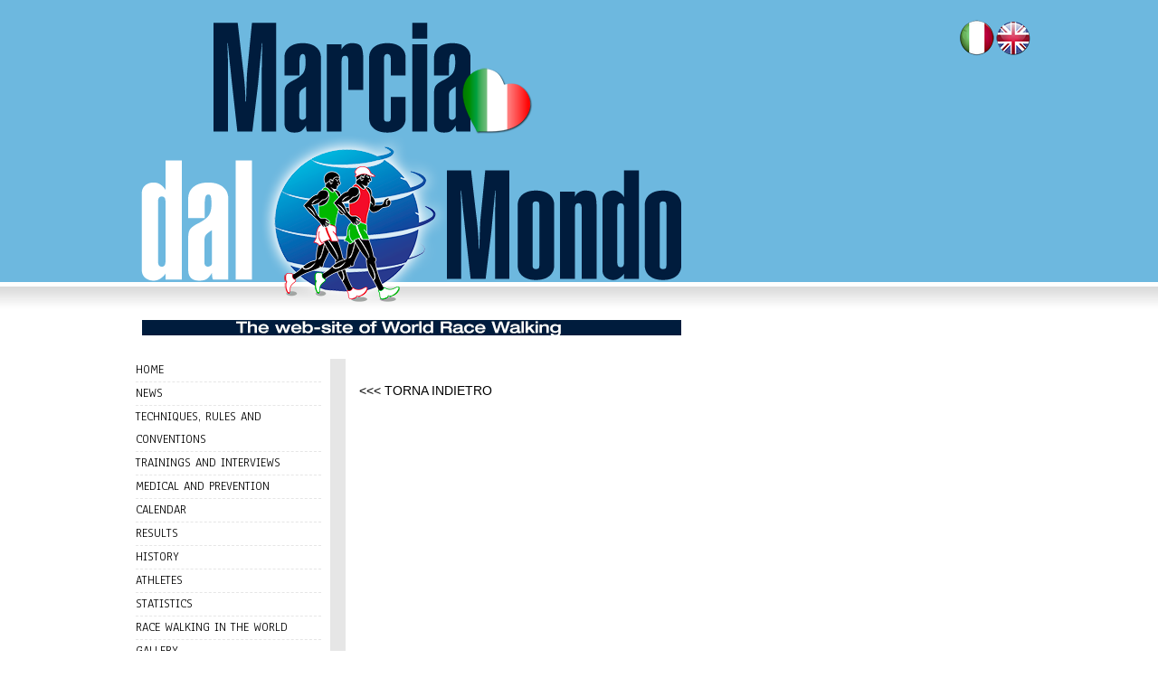

--- FILE ---
content_type: text/html; charset=utf-8
request_url: http://www.marciadalmondo.com/eng/dettagli_calendario.aspx?id=113
body_size: 2633
content:


<!DOCTYPE html PUBLIC "-//W3C//DTD XHTML 1.0 Transitional//EN" "http://www.w3.org/TR/xhtml1/DTD/xhtml1-transitional.dtd">
<html lang="it" xmlns="http://www.w3.org/1999/xhtml">
<head id="Head1"><meta http-equiv="Content-Type" content="text/html; charset=utf-8" /><meta name="robots" content="index, follow" /><meta name="language" content="en-EN" />
    <link rel="stylesheet" href="http://code.jquery.com/ui/1.10.3/themes/smoothness/jquery-ui.css" /><link href="http://fonts.googleapis.com/css?family=Anaheim" rel="stylesheet" type="text/css" /><link href="../css/marcia.css" rel="stylesheet" type="text/css" /><link rel="stylesheet" href="../css/nivo-slider.css" type="text/css" media="screen" /><link rel="stylesheet" href="../css/slider.css" type="text/css" media="screen" />
    <script src="../js/jquery-1.9.1.min.js" type="text/javascript"></script>

    
<title id="Head_TitoloPagina"></title>

    <style type="text/css">
        .auto-style1
        {
            background-color: #ECFFFF;
        }
        .auto-style2
        {
            background-color: #C6FFFE;
        }
        .auto-style3
        {
            background-color: #A5FAFA;
        }
        .auto-style4
        {
            background-color: #6FE3E2;
        }
        .auto-style5
        {
            background-color: #3ECAC9;
        }
    </style>
</head>
<body>
    <div class="div_esterno">
        <form method="post" action="./dettagli_calendario.aspx?id=113" id="form1">
<div class="aspNetHidden">
<input type="hidden" name="__VIEWSTATE" id="__VIEWSTATE" value="/wEPDwULLTE0ODk5NDgxMDVkZAknfOwH55XTSgpGBPbTAiNd3W99W07IT4Y9KPCgaaUg" />
</div>

<div class="aspNetHidden">

	<input type="hidden" name="__VIEWSTATEGENERATOR" id="__VIEWSTATEGENERATOR" value="31B78995" />
</div>
        <div class="div_header">
            <div class="div_mille clear">
                <div class="logo_marcia">
                    <img alt="MARCIA ITALIANA" src="../immagini/logo-marciaitaliana.png" />
                    <table align="right" style="width: 5%">
                        <tr>
                            <td>
                                <a href="../ita/index.aspx">
                                    <img alt="ENTRA" src="../immagini/Italy_flag-8.png" /></a>
                            </td>
                            <td>
                                <a href="../eng/index.aspx">
                                    <img alt="ENTER" src="../immagini/flag-uk.png" height="40" width="40" /></a>
                            </td>
                        </tr>
                    </table>
                </div>
            </div>
        </div>
        <div class="body">
            <div class="div_mille clear">
                <div class="float_left col_menu">
                    <ul class="menu_nav Anaheim">
                        <li><a title="HOME" href="index.aspx">HOME</a></li>
                        <li><a title="NEWS" href="news.aspx">NEWS</a></li>
                        <li><a title="TECNICHE,REGOLE E CONVEGNI" href="tecniche_regole_convegni.aspx">TECHNIQUES,
                            RULES AND CONVENTIONS</a></li>
                        <li><a title="ALLENAMENTI" href="allenamenti.aspx">TRAININGS AND INTERVIEWS</a>
                        </li>
                        <li><a title="PREVENZIONE" href="prevenzione.aspx">MEDICAL AND PREVENTION</a></li>
                        <li><a title="CALENDARIO" href="calendario.aspx">CALENDAR</a></li>
                        <li><a title="RISULTATI" href="risultati.aspx">RESULTS</a></li>
                        <li><a title="STORIA" href="storia.aspx">HISTORY</a></li>
                        <li><a title="PERSONAGGI" href="personaggi.aspx">ATHLETES</a></li>
                        <li><a title="STATISTICHE" href="statistiche.aspx">STATISTICS</a></li>
                        <li><a title="LA MARCIA NEL MONDO" href="marcia_nel_mondo.aspx">RACE WALKING IN THE
                            WORLD</a></li>
                        <li><a title="GALLERY" href="gallery.aspx">GALLERY</a></li>
                        <li><a title="VIDEO" href="video.aspx">VIDEO</a></li>
                        <li><a title="CONTATTACI" href="contatti.aspx">CONTACTS</a></li>
                    </ul>
                    <br />
                    <br />
                    <div class="loghi">
                        <br />
                        <a href="http://www.fitwalking.it/" target="_blank" title="FITWALKING">
                            <img src="../immagini/fitwalking.jpg" /></a>
                        <br />
                        <br />
                        <p style="line-height: 1.4;">
                            <b style="font-weight: 700;">HOW TO JUDGE RACE WALKING</b><br />
                            by Jeff Salvage & Gary Westerfield<br />
<iframe src="https://player.vimeo.com/video/396304104?muted=1" style="width: 100%; height: auto;"
width="640" height="360" frameborder="0" allowfullscreen allow=autoplay></iframe> </p>
                        
                        
                        <br />
                        
                        &nbsp;<br />
                        <br />
                    </div>
                    
                </div>
                <div class="separatore_verticale float_left">
                    <div class="riga_separatore_verticale">
                    </div>
                </div>
                <div class="float_left corpo">
                    
<div class="corpo_interno">
        
        <div class="contenitore_news_home_esterno">
            
        </div>

        <br />
        <br />
        <div class="link"><a href="calendario.aspx"><span>&lt;&lt;&lt; TORNA INDIETRO</span></a></div>
    </div>

                </div>
            </div>
        </div>
        <div class="footer_esterno">
            <div class="div_mille text_align_left clear Anaheim">
                <div class="float_left margin_left_20 small_caps padding_top_25">
                    <ul class="elenco_menu_footer">
                        <li><a title="HOME" href="index.aspx">HOME</a></li>
                        <li><a title="NEWS" href="news.aspx">NEWS</a></li>
                        <li><a title="TECNICHE,REGOLE E CONVEGNI" href="tecniche_regole_convegni.aspx">TECHNIQUES,
                            RULES AND CONVENTIONS</a></li>
                        <li><a title="ALLENAMENTI" href="allenamenti.aspx">TRAININGS AND INTERVIEWS</a>
                        </li>
                        <li><a title="PREVENZIONE" href="prevenzione.aspx">MEDICAL AND PREVENTION</a></li>
                    </ul>
                </div>
                <div class="float_left margin_left_35 small_caps font_size_170 padding_top_25">
                    <ul class=" elenco_menu_footer">
                        <li><a title="CALENDARIO" href="calendario.aspx">CALENDAR</a></li>
                        <li><a title="RISULTATI" href="risultati.aspx">RESULTS</a></li>
                        <li><a title="STORIA" href="storia.aspx">HISTORY</a></li>
                        <li><a title="PERSONAGGI" href="personaggi.aspx">ATHLETES</a></li>
                        <li><a title="STATISTICHE" href="statistiche.aspx">STATISTICS</a></li>
                    </ul>
                </div>
                <div class="float_left margin_left_35 small_caps font_size_170 padding_top_25">
                    <ul class=" elenco_menu_footer">
                        <li><a title="LA MARCIA NEL MONDO" href="marcia_nel_mondo.aspx">RACE WALKING IN THE
                            WORLD</a></li>
                        <li><a title="GALLERY" href="gallery.aspx">GALLERY</a></li>
                        <li><a title="VIDEO" href="video.aspx">VIDEO</a></li>
                        <li><a title="CONTATTACI" href="contatti.aspx">CONTACTS</a></li>
                    </ul>
                </div>
                <div class="div_400 float_right text_align_left padding_top_25 margin_top_5">
                    <span class="text_align_left footer">MARCIA DAL MONDO<br />
                        email: <a title="Invia una mail a info@marciadalmondo.com" href="mailto:info@marciadalmondo.com">
                            info@marciadalmondo.com</a> <a title="Sito Marcia Italiana" href="http://www.marciadalmondo.com">
                                www.marciadalmondo.com</a></span></div>
            </div>
        </div>
        </form>
    </div>
    
    <script id="cookieyes" type="text/javascript" src="https://cdn-cookieyes.com/client_data/c1885df4bee220f8ca9bbd15/script.js"></script>
</body>
</html>


--- FILE ---
content_type: text/html; charset=UTF-8
request_url: https://player.vimeo.com/video/396304104?muted=1
body_size: 6363
content:
<!DOCTYPE html>
<html lang="en">
<head>
  <meta charset="utf-8">
  <meta name="viewport" content="width=device-width,initial-scale=1,user-scalable=yes">
  
  <link rel="canonical" href="https://player.vimeo.com/video/396304104">
  <meta name="googlebot" content="noindex,indexifembedded">
  
  
  <title>How to Judge Race Walking - Ver 1.0 on Vimeo</title>
  <style>
      body, html, .player, .fallback {
          overflow: hidden;
          width: 100%;
          height: 100%;
          margin: 0;
          padding: 0;
      }
      .fallback {
          
              background-color: transparent;
          
      }
      .player.loading { opacity: 0; }
      .fallback iframe {
          position: fixed;
          left: 0;
          top: 0;
          width: 100%;
          height: 100%;
      }
  </style>
  <link rel="modulepreload" href="https://f.vimeocdn.com/p/4.46.25/js/player.module.js" crossorigin="anonymous">
  <link rel="modulepreload" href="https://f.vimeocdn.com/p/4.46.25/js/vendor.module.js" crossorigin="anonymous">
  <link rel="preload" href="https://f.vimeocdn.com/p/4.46.25/css/player.css" as="style">
</head>

<body>


<div class="vp-placeholder">
    <style>
        .vp-placeholder,
        .vp-placeholder-thumb,
        .vp-placeholder-thumb::before,
        .vp-placeholder-thumb::after {
            position: absolute;
            top: 0;
            bottom: 0;
            left: 0;
            right: 0;
        }
        .vp-placeholder {
            visibility: hidden;
            width: 100%;
            max-height: 100%;
            height: calc(1080 / 1920 * 100vw);
            max-width: calc(1920 / 1080 * 100vh);
            margin: auto;
        }
        .vp-placeholder-carousel {
            display: none;
            background-color: #000;
            position: absolute;
            left: 0;
            right: 0;
            bottom: -60px;
            height: 60px;
        }
    </style>

    

    
        <style>
            .vp-placeholder-thumb {
                overflow: hidden;
                width: 100%;
                max-height: 100%;
                margin: auto;
            }
            .vp-placeholder-thumb::before,
            .vp-placeholder-thumb::after {
                content: "";
                display: block;
                filter: blur(7px);
                margin: 0;
                background: url(https://i.vimeocdn.com/video/862998505-f699dcb27bd6f9a402d4f73cdd7fb380fe1c8c70baed306be725a5db47433b54-d?mw=80&q=85) 50% 50% / contain no-repeat;
            }
            .vp-placeholder-thumb::before {
                 
                margin: -30px;
            }
        </style>
    

    <div class="vp-placeholder-thumb"></div>
    <div class="vp-placeholder-carousel"></div>
    <script>function placeholderInit(t,h,d,s,n,o){var i=t.querySelector(".vp-placeholder"),v=t.querySelector(".vp-placeholder-thumb");if(h){var p=function(){try{return window.self!==window.top}catch(a){return!0}}(),w=200,y=415,r=60;if(!p&&window.innerWidth>=w&&window.innerWidth<y){i.style.bottom=r+"px",i.style.maxHeight="calc(100vh - "+r+"px)",i.style.maxWidth="calc("+n+" / "+o+" * (100vh - "+r+"px))";var f=t.querySelector(".vp-placeholder-carousel");f.style.display="block"}}if(d){var e=new Image;e.onload=function(){var a=n/o,c=e.width/e.height;if(c<=.95*a||c>=1.05*a){var l=i.getBoundingClientRect(),g=l.right-l.left,b=l.bottom-l.top,m=window.innerWidth/g*100,x=window.innerHeight/b*100;v.style.height="calc("+e.height+" / "+e.width+" * "+m+"vw)",v.style.maxWidth="calc("+e.width+" / "+e.height+" * "+x+"vh)"}i.style.visibility="visible"},e.src=s}else i.style.visibility="visible"}
</script>
    <script>placeholderInit(document,  false ,  true , "https://i.vimeocdn.com/video/862998505-f699dcb27bd6f9a402d4f73cdd7fb380fe1c8c70baed306be725a5db47433b54-d?mw=80\u0026q=85",  1920 ,  1080 );</script>
</div>

<div id="player" class="player"></div>
<script>window.playerConfig = {"cdn_url":"https://f.vimeocdn.com","vimeo_api_url":"api.vimeo.com","request":{"files":{"dash":{"cdns":{"akfire_interconnect_quic":{"avc_url":"https://vod-adaptive-ak.vimeocdn.com/exp=1769909633~acl=%2Fa4b7736b-c24a-4a63-afa2-4db036732e82%2Fpsid%3Dc4f30f40704325ef8cf81a1c82a34659816c0413c6eead221dee0f0f3dddd8dc%2F%2A~hmac=4d305ca81a1e6b03dc956d64a8492a1ebfbd5b2d1d3a1719b95b2da1d2a98504/a4b7736b-c24a-4a63-afa2-4db036732e82/psid=c4f30f40704325ef8cf81a1c82a34659816c0413c6eead221dee0f0f3dddd8dc/v2/playlist/av/primary/playlist.json?omit=av1-hevc\u0026pathsig=8c953e4f~nTqDo8quzvjMrNAAJgtlEEcLluoV0R4CkUAoQUhNzmY\u0026r=dXM%3D\u0026rh=3YEjbp","origin":"gcs","url":"https://vod-adaptive-ak.vimeocdn.com/exp=1769909633~acl=%2Fa4b7736b-c24a-4a63-afa2-4db036732e82%2Fpsid%3Dc4f30f40704325ef8cf81a1c82a34659816c0413c6eead221dee0f0f3dddd8dc%2F%2A~hmac=4d305ca81a1e6b03dc956d64a8492a1ebfbd5b2d1d3a1719b95b2da1d2a98504/a4b7736b-c24a-4a63-afa2-4db036732e82/psid=c4f30f40704325ef8cf81a1c82a34659816c0413c6eead221dee0f0f3dddd8dc/v2/playlist/av/primary/playlist.json?pathsig=8c953e4f~nTqDo8quzvjMrNAAJgtlEEcLluoV0R4CkUAoQUhNzmY\u0026r=dXM%3D\u0026rh=3YEjbp"},"fastly_skyfire":{"avc_url":"https://skyfire.vimeocdn.com/1769909633-0x28ca41ca9cd15699d97bafb87c51c253395d6830/a4b7736b-c24a-4a63-afa2-4db036732e82/psid=c4f30f40704325ef8cf81a1c82a34659816c0413c6eead221dee0f0f3dddd8dc/v2/playlist/av/primary/playlist.json?omit=av1-hevc\u0026pathsig=8c953e4f~nTqDo8quzvjMrNAAJgtlEEcLluoV0R4CkUAoQUhNzmY\u0026r=dXM%3D\u0026rh=3YEjbp","origin":"gcs","url":"https://skyfire.vimeocdn.com/1769909633-0x28ca41ca9cd15699d97bafb87c51c253395d6830/a4b7736b-c24a-4a63-afa2-4db036732e82/psid=c4f30f40704325ef8cf81a1c82a34659816c0413c6eead221dee0f0f3dddd8dc/v2/playlist/av/primary/playlist.json?pathsig=8c953e4f~nTqDo8quzvjMrNAAJgtlEEcLluoV0R4CkUAoQUhNzmY\u0026r=dXM%3D\u0026rh=3YEjbp"}},"default_cdn":"akfire_interconnect_quic","separate_av":true,"streams":[{"profile":"164","id":"ba6f3c3f-6063-49d7-a511-2e287d21d850","fps":29.98,"quality":"360p"},{"profile":"165","id":"c5d2853d-6c61-41f1-879e-38258a3d052d","fps":29.98,"quality":"540p"},{"profile":"174","id":"ed0aaf80-981e-457d-a20b-1b5b84274b6d","fps":29.98,"quality":"720p"},{"profile":"139","id":"fd0c5de6-1a52-4cd3-98d9-901de9c3092c","fps":29.98,"quality":"240p"},{"profile":"175","id":"5defb7c8-ce85-4caa-b9b8-9007c9336e09","fps":29.98,"quality":"1080p"}],"streams_avc":[{"profile":"164","id":"ba6f3c3f-6063-49d7-a511-2e287d21d850","fps":29.98,"quality":"360p"},{"profile":"165","id":"c5d2853d-6c61-41f1-879e-38258a3d052d","fps":29.98,"quality":"540p"},{"profile":"174","id":"ed0aaf80-981e-457d-a20b-1b5b84274b6d","fps":29.98,"quality":"720p"},{"profile":"139","id":"fd0c5de6-1a52-4cd3-98d9-901de9c3092c","fps":29.98,"quality":"240p"},{"profile":"175","id":"5defb7c8-ce85-4caa-b9b8-9007c9336e09","fps":29.98,"quality":"1080p"}]},"hls":{"cdns":{"akfire_interconnect_quic":{"avc_url":"https://vod-adaptive-ak.vimeocdn.com/exp=1769909633~acl=%2Fa4b7736b-c24a-4a63-afa2-4db036732e82%2Fpsid%3Dc4f30f40704325ef8cf81a1c82a34659816c0413c6eead221dee0f0f3dddd8dc%2F%2A~hmac=4d305ca81a1e6b03dc956d64a8492a1ebfbd5b2d1d3a1719b95b2da1d2a98504/a4b7736b-c24a-4a63-afa2-4db036732e82/psid=c4f30f40704325ef8cf81a1c82a34659816c0413c6eead221dee0f0f3dddd8dc/v2/playlist/av/primary/playlist.m3u8?omit=av1-hevc-opus\u0026pathsig=8c953e4f~zKlNcJAExDcgOqmt_aFdPk0ocsPT3d5D1ly5rV0RIlk\u0026r=dXM%3D\u0026rh=3YEjbp\u0026sf=fmp4","origin":"gcs","url":"https://vod-adaptive-ak.vimeocdn.com/exp=1769909633~acl=%2Fa4b7736b-c24a-4a63-afa2-4db036732e82%2Fpsid%3Dc4f30f40704325ef8cf81a1c82a34659816c0413c6eead221dee0f0f3dddd8dc%2F%2A~hmac=4d305ca81a1e6b03dc956d64a8492a1ebfbd5b2d1d3a1719b95b2da1d2a98504/a4b7736b-c24a-4a63-afa2-4db036732e82/psid=c4f30f40704325ef8cf81a1c82a34659816c0413c6eead221dee0f0f3dddd8dc/v2/playlist/av/primary/playlist.m3u8?omit=opus\u0026pathsig=8c953e4f~zKlNcJAExDcgOqmt_aFdPk0ocsPT3d5D1ly5rV0RIlk\u0026r=dXM%3D\u0026rh=3YEjbp\u0026sf=fmp4"},"fastly_skyfire":{"avc_url":"https://skyfire.vimeocdn.com/1769909633-0x28ca41ca9cd15699d97bafb87c51c253395d6830/a4b7736b-c24a-4a63-afa2-4db036732e82/psid=c4f30f40704325ef8cf81a1c82a34659816c0413c6eead221dee0f0f3dddd8dc/v2/playlist/av/primary/playlist.m3u8?omit=av1-hevc-opus\u0026pathsig=8c953e4f~zKlNcJAExDcgOqmt_aFdPk0ocsPT3d5D1ly5rV0RIlk\u0026r=dXM%3D\u0026rh=3YEjbp\u0026sf=fmp4","origin":"gcs","url":"https://skyfire.vimeocdn.com/1769909633-0x28ca41ca9cd15699d97bafb87c51c253395d6830/a4b7736b-c24a-4a63-afa2-4db036732e82/psid=c4f30f40704325ef8cf81a1c82a34659816c0413c6eead221dee0f0f3dddd8dc/v2/playlist/av/primary/playlist.m3u8?omit=opus\u0026pathsig=8c953e4f~zKlNcJAExDcgOqmt_aFdPk0ocsPT3d5D1ly5rV0RIlk\u0026r=dXM%3D\u0026rh=3YEjbp\u0026sf=fmp4"}},"default_cdn":"akfire_interconnect_quic","separate_av":true}},"file_codecs":{"av1":[],"avc":["ba6f3c3f-6063-49d7-a511-2e287d21d850","c5d2853d-6c61-41f1-879e-38258a3d052d","ed0aaf80-981e-457d-a20b-1b5b84274b6d","fd0c5de6-1a52-4cd3-98d9-901de9c3092c","5defb7c8-ce85-4caa-b9b8-9007c9336e09"],"hevc":{"dvh1":[],"hdr":[],"sdr":[]}},"lang":"en","referrer":"http://www.marciadalmondo.com/eng/dettagli_calendario.aspx?id=113","cookie_domain":".vimeo.com","signature":"5e9b10f268d8944fe0b9605141dae7c3","timestamp":1769905809,"expires":3824,"thumb_preview":{"url":"https://videoapi-sprites.vimeocdn.com/video-sprites/image/e3e7b02a-4afa-4976-a84e-74f6aef933cf.0.jpeg?ClientID=sulu\u0026Expires=1769909409\u0026Signature=48ef76eb1efa6a05e18131df9ff4ac6e5dfbbedf","height":2880,"width":4260,"frame_height":240,"frame_width":426,"columns":10,"frames":120},"currency":"USD","session":"5088c354184038338e39e8395cdfaf031c5d04511769905809","cookie":{"volume":1,"quality":null,"hd":0,"captions":null,"transcript":null,"captions_styles":{"color":null,"fontSize":null,"fontFamily":null,"fontOpacity":null,"bgOpacity":null,"windowColor":null,"windowOpacity":null,"bgColor":null,"edgeStyle":null},"audio_language":null,"audio_kind":null,"qoe_survey_vote":0},"build":{"backend":"31e9776","js":"4.46.25"},"urls":{"js":"https://f.vimeocdn.com/p/4.46.25/js/player.js","js_base":"https://f.vimeocdn.com/p/4.46.25/js","js_module":"https://f.vimeocdn.com/p/4.46.25/js/player.module.js","js_vendor_module":"https://f.vimeocdn.com/p/4.46.25/js/vendor.module.js","locales_js":{"de-DE":"https://f.vimeocdn.com/p/4.46.25/js/player.de-DE.js","en":"https://f.vimeocdn.com/p/4.46.25/js/player.js","es":"https://f.vimeocdn.com/p/4.46.25/js/player.es.js","fr-FR":"https://f.vimeocdn.com/p/4.46.25/js/player.fr-FR.js","ja-JP":"https://f.vimeocdn.com/p/4.46.25/js/player.ja-JP.js","ko-KR":"https://f.vimeocdn.com/p/4.46.25/js/player.ko-KR.js","pt-BR":"https://f.vimeocdn.com/p/4.46.25/js/player.pt-BR.js","zh-CN":"https://f.vimeocdn.com/p/4.46.25/js/player.zh-CN.js"},"ambisonics_js":"https://f.vimeocdn.com/p/external/ambisonics.min.js","barebone_js":"https://f.vimeocdn.com/p/4.46.25/js/barebone.js","chromeless_js":"https://f.vimeocdn.com/p/4.46.25/js/chromeless.js","three_js":"https://f.vimeocdn.com/p/external/three.rvimeo.min.js","vuid_js":"https://f.vimeocdn.com/js_opt/modules/utils/vuid.min.js","hive_sdk":"https://f.vimeocdn.com/p/external/hive-sdk.js","hive_interceptor":"https://f.vimeocdn.com/p/external/hive-interceptor.js","proxy":"https://player.vimeo.com/static/proxy.html","css":"https://f.vimeocdn.com/p/4.46.25/css/player.css","chromeless_css":"https://f.vimeocdn.com/p/4.46.25/css/chromeless.css","fresnel":"https://arclight.vimeo.com/add/player-stats","player_telemetry_url":"https://arclight.vimeo.com/player-events","telemetry_base":"https://lensflare.vimeo.com"},"flags":{"plays":1,"dnt":0,"autohide_controls":0,"preload_video":"metadata_on_hover","qoe_survey_forced":0,"ai_widget":0,"ecdn_delta_updates":0,"disable_mms":0,"check_clip_skipping_forward":0},"country":"US","client":{"ip":"18.222.82.222"},"ab_tests":{"cross_origin_texttracks":{"group":"variant","track":false,"data":null},"restrict_max_quality_unless_visible":{"group":"variant","track":true,"data":null}},"atid":"642016304.1769905809","ai_widget_signature":"461dd70e52e7f1ddc96536808996cc89e647b9cf3ae2a408c843d0963fc6279a_1769909409","config_refresh_url":"https://player.vimeo.com/video/396304104/config/request?atid=642016304.1769905809\u0026expires=3824\u0026referrer=http%3A%2F%2Fwww.marciadalmondo.com%2Feng%2Fdettagli_calendario.aspx%3Fid%3D113\u0026session=5088c354184038338e39e8395cdfaf031c5d04511769905809\u0026signature=5e9b10f268d8944fe0b9605141dae7c3\u0026time=1769905809\u0026v=1"},"player_url":"player.vimeo.com","video":{"id":396304104,"title":"How to Judge Race Walking - Ver 1.0","width":1920,"height":1080,"duration":956,"url":"https://vimeo.com/396304104","share_url":"https://vimeo.com/396304104","embed_code":"\u003ciframe title=\"vimeo-player\" src=\"https://player.vimeo.com/video/396304104?h=73bbac29cf\" width=\"640\" height=\"360\" frameborder=\"0\" referrerpolicy=\"strict-origin-when-cross-origin\" allow=\"autoplay; fullscreen; picture-in-picture; clipboard-write; encrypted-media; web-share\"   allowfullscreen\u003e\u003c/iframe\u003e","default_to_hd":0,"privacy":"anybody","embed_permission":"public","thumbnail_url":"https://i.vimeocdn.com/video/862998505-f699dcb27bd6f9a402d4f73cdd7fb380fe1c8c70baed306be725a5db47433b54-d","owner":{"id":89669572,"name":"Jeff Salvage","img":"https://i.vimeocdn.com/portrait/52265819_60x60?subrect=12%2C15%2C508%2C511\u0026r=cover\u0026sig=1880017c820aa633086617214ce46a01524ac6d1c5f9966c5449c30c8a355f28\u0026v=1\u0026region=us","img_2x":"https://i.vimeocdn.com/portrait/52265819_60x60?subrect=12%2C15%2C508%2C511\u0026r=cover\u0026sig=1880017c820aa633086617214ce46a01524ac6d1c5f9966c5449c30c8a355f28\u0026v=1\u0026region=us","url":"https://vimeo.com/user89669572","account_type":"basic"},"spatial":0,"live_event":null,"version":{"current":null,"available":[{"id":107239325,"file_id":1685448300,"is_current":true}]},"unlisted_hash":null,"rating":{"id":3},"fps":29.98,"channel_layout":"stereo","ai":0,"locale":""},"user":{"id":0,"team_id":0,"team_origin_user_id":0,"account_type":"none","liked":0,"watch_later":0,"owner":0,"mod":0,"logged_in":0,"private_mode_enabled":0,"vimeo_api_client_token":"eyJhbGciOiJIUzI1NiIsInR5cCI6IkpXVCJ9.eyJzZXNzaW9uX2lkIjoiNTA4OGMzNTQxODQwMzgzMzhlMzllODM5NWNkZmFmMDMxYzVkMDQ1MTE3Njk5MDU4MDkiLCJleHAiOjE3Njk5MDk2MzMsImFwcF9pZCI6MTE4MzU5LCJzY29wZXMiOiJwdWJsaWMgc3RhdHMifQ.xQkzIlCqMscc7vTFNWWn-9HgrK9XV0pUxCA69DPEtTw"},"view":1,"vimeo_url":"vimeo.com","embed":{"audio_track":"","autoplay":0,"autopause":1,"dnt":0,"editor":0,"keyboard":1,"log_plays":1,"loop":0,"muted":1,"on_site":0,"texttrack":"","transparent":1,"outro":"promoted","playsinline":1,"quality":null,"player_id":"","api":null,"app_id":"","color":"00adef","color_one":"000000","color_two":"00adef","color_three":"ffffff","color_four":"000000","context":"embed.main","settings":{"auto_pip":1,"badge":0,"byline":1,"collections":0,"color":0,"force_color_one":0,"force_color_two":0,"force_color_three":0,"force_color_four":0,"embed":1,"fullscreen":1,"like":1,"logo":1,"playbar":1,"portrait":1,"pip":1,"share":1,"spatial_compass":0,"spatial_label":0,"speed":1,"title":1,"volume":1,"watch_later":1,"watch_full_video":1,"controls":1,"airplay":1,"audio_tracks":1,"chapters":1,"chromecast":1,"cc":1,"transcript":1,"quality":1,"play_button_position":0,"ask_ai":0,"skipping_forward":1,"debug_payload_collection_policy":"default"},"create_interactive":{"has_create_interactive":false,"viddata_url":""},"min_quality":null,"max_quality":null,"initial_quality":null,"prefer_mms":1}}</script>
<script>const fullscreenSupported="exitFullscreen"in document||"webkitExitFullscreen"in document||"webkitCancelFullScreen"in document||"mozCancelFullScreen"in document||"msExitFullscreen"in document||"webkitEnterFullScreen"in document.createElement("video");var isIE=checkIE(window.navigator.userAgent),incompatibleBrowser=!fullscreenSupported||isIE;window.noModuleLoading=!1,window.dynamicImportSupported=!1,window.cssLayersSupported=typeof CSSLayerBlockRule<"u",window.isInIFrame=function(){try{return window.self!==window.top}catch(e){return!0}}(),!window.isInIFrame&&/twitter/i.test(navigator.userAgent)&&window.playerConfig.video.url&&(window.location=window.playerConfig.video.url),window.playerConfig.request.lang&&document.documentElement.setAttribute("lang",window.playerConfig.request.lang),window.loadScript=function(e){var n=document.getElementsByTagName("script")[0];n&&n.parentNode?n.parentNode.insertBefore(e,n):document.head.appendChild(e)},window.loadVUID=function(){if(!window.playerConfig.request.flags.dnt&&!window.playerConfig.embed.dnt){window._vuid=[["pid",window.playerConfig.request.session]];var e=document.createElement("script");e.async=!0,e.src=window.playerConfig.request.urls.vuid_js,window.loadScript(e)}},window.loadCSS=function(e,n){var i={cssDone:!1,startTime:new Date().getTime(),link:e.createElement("link")};return i.link.rel="stylesheet",i.link.href=n,e.getElementsByTagName("head")[0].appendChild(i.link),i.link.onload=function(){i.cssDone=!0},i},window.loadLegacyJS=function(e,n){if(incompatibleBrowser){var i=e.querySelector(".vp-placeholder");i&&i.parentNode&&i.parentNode.removeChild(i);let a=`/video/${window.playerConfig.video.id}/fallback`;window.playerConfig.request.referrer&&(a+=`?referrer=${window.playerConfig.request.referrer}`),n.innerHTML=`<div class="fallback"><iframe title="unsupported message" src="${a}" frameborder="0"></iframe></div>`}else{n.className="player loading";var t=window.loadCSS(e,window.playerConfig.request.urls.css),r=e.createElement("script"),o=!1;r.src=window.playerConfig.request.urls.js,window.loadScript(r),r["onreadystatechange"in r?"onreadystatechange":"onload"]=function(){!o&&(!this.readyState||this.readyState==="loaded"||this.readyState==="complete")&&(o=!0,playerObject=new VimeoPlayer(n,window.playerConfig,t.cssDone||{link:t.link,startTime:t.startTime}))},window.loadVUID()}};function checkIE(e){e=e&&e.toLowerCase?e.toLowerCase():"";function n(r){return r=r.toLowerCase(),new RegExp(r).test(e);return browserRegEx}var i=n("msie")?parseFloat(e.replace(/^.*msie (\d+).*$/,"$1")):!1,t=n("trident")?parseFloat(e.replace(/^.*trident\/(\d+)\.(\d+).*$/,"$1.$2"))+4:!1;return i||t}
</script>
<script nomodule>
  window.noModuleLoading = true;
  var playerEl = document.getElementById('player');
  window.loadLegacyJS(document, playerEl);
</script>
<script type="module">try{import("").catch(()=>{})}catch(t){}window.dynamicImportSupported=!0;
</script>
<script type="module">if(!window.dynamicImportSupported||!window.cssLayersSupported){if(!window.noModuleLoading){window.noModuleLoading=!0;var playerEl=document.getElementById("player");window.loadLegacyJS(document,playerEl)}var moduleScriptLoader=document.getElementById("js-module-block");moduleScriptLoader&&moduleScriptLoader.parentElement.removeChild(moduleScriptLoader)}
</script>
<script type="module" id="js-module-block">if(!window.noModuleLoading&&window.dynamicImportSupported&&window.cssLayersSupported){const n=document.getElementById("player"),e=window.loadCSS(document,window.playerConfig.request.urls.css);import(window.playerConfig.request.urls.js_module).then(function(o){new o.VimeoPlayer(n,window.playerConfig,e.cssDone||{link:e.link,startTime:e.startTime}),window.loadVUID()}).catch(function(o){throw/TypeError:[A-z ]+import[A-z ]+module/gi.test(o)&&window.loadLegacyJS(document,n),o})}
</script>

<script type="application/ld+json">{"embedUrl":"https://player.vimeo.com/video/396304104?h=73bbac29cf","thumbnailUrl":"https://i.vimeocdn.com/video/862998505-f699dcb27bd6f9a402d4f73cdd7fb380fe1c8c70baed306be725a5db47433b54-d?f=webp","name":"How to Judge Race Walking - Ver 1.0","description":"This is a draft of the How to Race Walk Video produced by Racewalk.com and the USA Race Walking Foundation.","duration":"PT956S","uploadDate":"2020-03-08T14:18:23-04:00","@context":"https://schema.org/","@type":"VideoObject"}</script>

</body>
</html>


--- FILE ---
content_type: text/css
request_url: http://www.marciadalmondo.com/css/marcia.css
body_size: 3127
content:

*
{
    margin: 0;
}


/* Reset Styles
***********************/
html, body, div, span, applet, object, iframe, h1, h2, h3, h4, h5, h6, p, blockquote, pre, a, abbr, acronym, address, big, cite, code, del, dfn, em, img, ins, kbd, q, s, samp, small, strike, strong, sub, sup, tt, var, b, u, i, center, dl, dt, dd, ol, ul, li, fieldset, form, label, legend, table, caption, tbody, tfoot, thead, tr, th, td, article, aside, canvas, details, embed, figure, figcaption, footer, header, hgroup, menu, nav, output, ruby, section, summary, time, mark, audio, video
{
    margin: 0;
    padding: 0;
    border: 0;
    font-size: 14px;
    font: inherit;
    vertical-align: baseline;
}
article, aside, details, figcaption, figure, footer, header, hgroup, menu, nav, section
{
    display: block;
}
ol, ul
{
    list-style: none;
}
blockquote, q
{
    quotes: none;
}
blockquote:before, blockquote:after, q:before, q:after
{
    content: '';
    content: none;
}
table
{
    border-collapse: collapse;
    border-spacing: 0;
}


/* HTML5 display-role reset for older browsers */
article, aside, details, figcaption, figure, footer, header, hgroup, menu, nav, section
{
    display: block;
}
body
{
    line-height: 1;
}
ol, ul
{
    list-style: none;
}
blockquote, q demo blockquote:before, blockquote:after, q:before, q:after
{
    content: '';
    content: none;
}
table
{
    border-collapse: collapse;
    border-spacing: 0;
}
strong
{
    font-weight: bold;
}
em
{
    font-style: italic;
}



html, body
{
    font-family: Tahoma,Geneva,Kalimati,sans-serif;
    width: 100%;
    -webkit-font-smoothing: antialiased;
    height: auto;
    margin: 0;
    padding: 0;
    font-size: 14px;
}


html, body
{
    height: 100%;
    font-family: Tahoma,Geneva,Kalimati,sans-serif;
}

#form1
{
    width: 100%;
    margin: 0px auto;
    height: auto !important;
    height: 100%;
    min-height: 100%;
}

div
{
    display: block;
}

.float_left
{
    float: left;
}

.float_right
{
    float: right;
}

.clear
{
    clear: both;
    overflow: hidden;
}

.relative
{
    position: relative;
}

.absolute
{
    position: absolute;
}

.right
{
    text-align: right;
}

.div_header
{
    width: 100%;
    height: 380px;
    margin: 0;
    padding: 0;
    background-image: url('../immagini/sf-header.jpg');
    background-repeat: repeat-x;
    padding-top:17px;
}

.div_mille
{
    width: 1000px;
    margin: 0px auto;
}

.div_al_centro3
{
    margin: 0px auto;
}

.div_150
{
    width: 150px;
}

.lbl_numerini
{
    float: right;
    margin-right: 10px;
}

img
{
    border: none;
}

.div_esterno
{
    width: 100%;
    min-height: 100%;
    position: relative;
}

.header_esterno_top
{
    background-color: #f2f2f2;
    height: 50px;
}

.footer_esterno
{
    width: 100%;
    height: 200px;
    margin: 0;
    padding: 0;
    position: absolute;
    bottom: 0;
    text-align: right;
    background-image: url('../immagini/sf-footer.jpg');
    background-repeat: repeat;
}


.Anaheim
{
    font-family: 'Anaheim' , sans-serif;
}

.body
{
    padding-bottom: 200px;
}

.col_menu
{
    width: 225px;
    padding-bottom:30px;
}

.corpo
{
    width: 750px;
    padding-bottom:30px;
}

.menu_nav
{
    line-height: 25px;
    list-style-type: none;
    margin-right: 10px;
    margin-left: 10px;
}

.menu_nav li
{
    border-bottom: 1px dashed #e6e6e6;
}

.menu_nav li a:link
{
    text-decoration: none;
    color: #000000;
}

.menu_nav li a:visited
{
    text-decoration: none;
    color: #000000;
}

.menu_nav li a:active
{
    text-decoration: none;
    color: #000000;
}

.menu_nav li a:hover
{
    text-decoration: underline;
    color: #000000;
}

.text_align_left
{
    text-align: left;
}

.text_align_justify
{
    text-align: justify;
}

.text_align_center
{
    text-align: center;
}

.text_align_right
{
    text-align: right;
}

.div_400
{
    width: 400px;
}

.underline
{
    text-decoration: underline;
}

.separatore_verticale
{
    width: 17px;
}

.riga_separatore_verticale
{
    width: 17px;
    height: 408px;
    background-color: #e6e6e6;
}

.logo_marcia
{
    padding-top: 5px;
}

.loghi
{
    width: 185px;
    margin: 0px auto;
}

.corpo_interno
{
    width: 705px;
    margin-left: 15px;
}

.div_700
{
    width: 700px;
}

.titolo_pagina
{
    color: #00223e;
    font-size: 30px;
    font-family: Tahoma,Geneva,Kalimati,sans-serif;
}

.titolo_pagina_chiaro
{
    color: #1c82c9;
    font-size: 30px;
    font-family: Tahoma,Geneva,Kalimati,sans-serif;
}

.col_sx_home
{
    width: 280px;
}

.col_dx_home
{
    width: 390px;
    padding-left: 30px;
}

.testo_home
{
	color: #808080;
	font-size: 16px;
	font-family: Tahoma,Geneva,Kalimati,sans-serif;
}


.testo_home_big
{
	color: #4b4a4a;
	font-size: 19px;
	font-family: Tahoma,Geneva,Kalimati,sans-serif;
}

.testo_justify
{
    text-align: justify;
}

.contenitore_news_home_esterno
{
    text-align: left;
}

.div_news_home_esterno
{
    text-align: left;
    border-bottom: 1px dotted #eaeaea;
    min-height: 100px;
    padding: 5px;
}

.div_calendario
{
    width: 270px;
}

.div_esteso
{
    width: 100%;
}


.div_280
{
    width: 280px;
}


.div_100
{
    width: 100px;
}

.div_400
{
    width: 400px;
}


.ui-datepicker
{
    width: 270px;
}

.titolo_news
{
    color: #647da0;
    font-size: 14px;
}

.testo_news
{
    font-size: 14px;
    color: #000000;
}

.testo_news p
{
    text-align: justify;
}

.testo_news img
{
    display: block;
    margin: 0px auto;
}

.div_pulsante_dettaglio
{
    width: 100%;
    height: 19px;
    text-align: right;
}

.pulsante_dettaglio
{
    width: 31px;
    margin-right: 0px;
    margin-bottom: 0px;
}

.padding_top_25
{
    padding-top: 25px;
}

.padding_5
{
    padding: 5px;
}

.padding_right_5
{
    padding-right: 5px;
}

.footer a:link
{
    text-decoration: none;
    color: #000000;
}

.footer a:visited
{
    text-decoration: none;
    color: #000000;
}

.footer a:active
{
    text-decoration: none;
    color: #000000;
}

.footer a:hover
{
    text-decoration: underline;
    color: #000000;
}

.eventinelgiorno a.ui-state-default
{
    color: #ffffff;
    background-color: #1c82c9;
    background: #1c82c9;
}

.div_360
{
    width: 360px;
}

.div_500
{
    width: 500px;
}

.div_esteso
{
    width: 100%;
}

.bordo
{
    border: 1px solid #eaeaea;
}

.line_height_48
{
    line-height: 48px;
    vertical-align: middle;
}

.bold
{
    font-weight: bold;
}


.link a:link
{
    text-decoration: none;
    color: #000000;
}



.link a:visited
{
    text-decoration: none;
    color: #000000;
}

.link a:active
{
    text-decoration: none;
    color: #000000;
}

.link a:hover
{
    text-decoration: underline;
    color: #000000;
}





.link_titolo_chiaro
{
    text-decoration: none;
    color: #1c82c9;
}

.link_titolo_chiaro a:link
{
    text-decoration: none;
    color: #1c82c9;
}

.link_titolo_chiaro a:active
{
    text-decoration: none;
    color: #1c82c9;
}

.link_titolo_chiaro a:hover
{
    text-decoration: underline;
    color: #1c82c9;
}

.link_titolo_chiaro a:visited
{
    text-decoration: none;
    color: #1c82c9;
}

.link_risultati
{
    text-decoration: underline;
    color: #1c82c9;
}

.link_risultati a:link
{
    text-decoration: underline;
    color: #1c82c9;
}

.link_risultati a:active
{
    text-decoration: underline;
    color: #1c82c9;
}

.link_risultati a:hover
{
    text-decoration: underline;
    color: #1c82c9;
}

.link_risultati a:visited
{
    text-decoration: none;
    color: #1c82c9;
}


.link_allegati a:link
{
    font-size: 17px;
    font-weight: bold;
    text-decoration: none;
    color: #0082cd;
}

.link_allegati a:visited
{
    font-size: 17px;
    font-weight: bold;
    text-decoration: none;
    color: #0082cd;
}

.link_allegati a:active
{
    font-size: 17px;
    font-weight: bold;
    text-decoration: none;
    color: #0082cd;
}

.link_allegati a:hover
{
    font-size: 17px;
    font-weight: bold;
    text-decoration: underline;
    color: #0082cd;
}






.img_news
{
    width: 600px;
}

.img_atleta
{
    width: 150px;
    margin-right: 50px;
}


.testo_dett_news
{
    width: 395px;
    padding-left: 10px;
}

.div_al_centro3 span table
{
    margin: 0px auto;
}



.font_size_16
{
    font-size: 16px;
}

.font_size_24
{
    font-size: 24px;
}

.div_foto_esterno
{
    width: 700px;
    margin: 0 auto;
    padding-top: 20px;
}

.div_foto
{
    width: 33%;
    margin: 0 auto;
    float: left;
}

.img
{
    padding: 5px;
    margin: 5px;
    border: 1px solid #CCCCCC;
}

.didascalia_foto
{
    width: 150px;
    padding-bottom: 20px;
}

.immagine_galleria
{
    width: 150px;
    height: 150px;
}



.menu_lezioni
{
    line-height: 25px;
    list-style-type: none;
    margin-right: 10px;
    margin-left: 10px;
    padding: 5px;
    border: 1px solid #e3e3e3;
}

.menu_lezioni li
{
    border-bottom: 1px solid #e3e3e3;
}

.menu_lezioni li a:link
{
    text-decoration: none;
    color: #000000;
}

.menu_lezioni li a:visited
{
    text-decoration: none;
    color: #000000;
}

.menu_lezioni li a:active
{
    text-decoration: none;
    color: #000000;
}

.menu_lezioni li a:hover
{
    text-decoration: underline;
    color: #000000;
}

.margin_top_meno_4
{
    margin-top: -4px;
}


.margin_left_5
{
    left: 5px;
    position:relative;
}


.titolo_menu_admin
{
    background-color: #f7f7f7;
    font-size: 16px;
    font-weight: bold;
}

.titolo_grey
{
    padding: 10px;
    vertical-align: top;
    clear: both;
}

.allineamento_campi_sx
{
    padding: 10px;
    vertical-align: top;
    clear: both;
}

.img_news_corpo
{
    text-align: left;
    width: 70px;
    height: 70px;
    padding-bottom: 5px;
    padding-top: 5px;
    padding-right: 5px;
    padding-left: 5px;
    margin-bottom: 5px;
    margin-top: 5px;
    margin-right: 5px;
    margin-left: 5px;
    border: 1px solid #CCCCCC;
    float: left;
}

.elenco_menu_footer
{
    line-height: 25px;
    list-style-type: none;
    text-align: left;
}

.elenco_menu_footer li
{
    border-bottom: 1px dashed #e6e6e6;
    font-size: 100%;
    
}

.elenco_menu_footer li a:link
{
    text-decoration: none;
    color: #000000;
}

.elenco_menu_footer li a:visited
{
    text-decoration: none;
    color: #000000;
}

.elenco_menu_footer li a:active
{
    text-decoration: none;
    color: #000000;
}

.elenco_menu_footer li a:hover
{
    text-decoration: underline;
    color: #000000;
}


.link_footer
{
    color:#000000;
    text-decoration:none;   
}

.link_footer a:link
{
    color:#000000;
    text-decoration:none;   
}

.link_footer a:active
{
    color:#000000;
    text-decoration:none;   
}

.link_footer a:visited
{
    color:#000000;
    text-decoration:none;   
}

.link_footer a:hover
{
    color:#000000;
    text-decoration:underline;   
}

.small_caps
{
    font-variant:small-caps;
}

.margin_left_10
{
    margin-left:10px;
}

.margin_left_20
{
    margin-left:20px;   
}

.margin_left_35
{
    margin-left:35px;
}

.margin_top_5
{
 margin-top: 5px;   
}

--- FILE ---
content_type: text/css
request_url: http://www.marciadalmondo.com/css/nivo-slider.css
body_size: 1026
content:
/*
 * jQuery Nivo Slider v3.2
 * http://nivo.dev7studios.com
 *
 * Copyright 2012, Dev7studios
 * Free to use and abuse under the MIT license.
 * http://www.opensource.org/licenses/mit-license.php
 */

/* The Nivo Slider styles */
.nivoSlider
{
    position: relative;
    width: 100%;
    height: auto;
    overflow: hidden;
}
.nivoSlider img
{
    position: absolute;
    top: 0px;
    left: 0px;
    width: 700px;
    max-width: 700px;
    height: 400px;
    max-height: 400px;
}
.nivo-main-image
{
    display: block !important;
    position: relative !important;
    width: 100% !important;
}

/* If an image is wrapped in a link */
.nivoSlider a.nivo-imageLink
{
    position: absolute;
    top: 0px;
    left: 0px;
    width: 100%;
    height: 100%;
    border: 0;
    padding: 0;
    margin: 0;
    z-index: 6;
    display: none;
    background: white;
    filter: alpha(opacity=0);
    opacity: 0;
}
/* The slices and boxes in the Slider */
.nivo-slice
{
    display: block;
    position: absolute;
    z-index: 5;
    height: 100%;
    top: 0;
}
.nivo-box
{
    display: block;
    position: absolute;
    z-index: 5;
    overflow: hidden;
}
.nivo-box img
{
    display: block;
}

/* Caption styles */
.nivo-caption
{
    position: absolute;
    left: 0px;
    bottom: 0px;
    background: #000;
    color: #fff;
    width: 100%;
    z-index: 8;
    padding: 5px 10px;
    opacity: 0.8;
    overflow: hidden;
    display: none;
    -moz-opacity: 0.8;
    filter: alpha(opacity=8);
    -webkit-box-sizing: border-box; /* Safari/Chrome, other WebKit */
    -moz-box-sizing: border-box; /* Firefox, other Gecko */
    box-sizing: border-box; /* Opera/IE 8+ */
}
.nivo-caption p
{
    padding: 5px;
    margin: 0;
}
.nivo-caption a
{
    display: inline !important;
}
.nivo-html-caption
{
    display: none;
}
/* Direction nav styles (e.g. Next & Prev) */
.nivo-directionNav a
{
    position: absolute;
    top: 45%;
    z-index: 9;
    cursor: pointer;
}
.nivo-prevNav
{
    left: 0px;
}
.nivo-nextNav
{
    right: 0px;
}
/* Control nav styles (e.g. 1,2,3...) */
.nivo-controlNav
{
    text-align: center;
    padding: 15px 0;
}
.nivo-controlNav a
{
    cursor: pointer;
}
.nivo-controlNav a.active
{
    font-weight: bold;
}


--- FILE ---
content_type: text/css
request_url: http://www.marciadalmondo.com/css/slider.css
body_size: 1014
content:
/*
Skin Name: Nivo Slider Default Theme
Skin URI: http://nivo.dev7studios.com
Description: The default skin for the Nivo Slider.
Version: 1.3
Author: Gilbert Pellegrom
Author URI: http://dev7studios.com
Supports Thumbs: true
*/

.theme-default .nivoSlider {
	position:relative;
	background:#fff url(../images/loading.gif) no-repeat 50% 50%;
    
    -webkit-box-shadow: 0px 1px 5px 0px #4a4a4a;
    -moz-box-shadow: 0px 1px 5px 0px #4a4a4a;
    box-shadow: 0px 1px 5px 0px #4a4a4a;
}
.theme-default .nivoSlider img {
	position:absolute;
	top:0px;
	left:0px;
	display:none;
}
.theme-default .nivoSlider a {
	border:0;
	display:block;
}

.theme-default .nivo-controlNav {
	text-align: center;
	padding: 20px 0;
}
.theme-default .nivo-controlNav a {
	display:inline-block;
	width:22px;
	height:22px;
	background:url(../images/bullets.png) no-repeat;
	text-indent:-9999px;
	border:0;
	margin: 0 2px;
}
.theme-default .nivo-controlNav a.active {
	background-position:0 -22px;
}

.theme-default .nivo-directionNav a {
	display:block;
	width:30px;
	height:30px;
	background:url(../images/arrows.png) no-repeat;
	text-indent:-9999px;
	border:0;
	opacity: 0;
	-webkit-transition: all 200ms ease-in-out;
    -moz-transition: all 200ms ease-in-out;
    -o-transition: all 200ms ease-in-out;
    transition: all 200ms ease-in-out;
}
.theme-default:hover .nivo-directionNav a { opacity: 1; }
.theme-default a.nivo-nextNav {
	background-position:-30px 0;
	right:15px;
}
.theme-default a.nivo-prevNav {
	left:15px;
}

.theme-default .nivo-caption {
    font-family: Tahoma,Geneva,Kalimati,sans-serif;
}
.theme-default .nivo-caption a {
    color:#fff;
    font-family:Tahoma,Geneva,Kalimati,sans-serif;
    font-size:110%;
    text-decoration:none;
}
.theme-default .nivo-caption a:hover {
    color:#fff;
    font-family:Tahoma,Geneva,Kalimati,sans-serif;
   
    font-size:110%;
    text-decoration:underline;
}

.theme-default .nivo-caption a:link {
    color:#fff;
    font-family:Tahoma,Geneva,Kalimati,sans-serif;
    
    font-size:110%;
    text-decoration:none;
}

.theme-default .nivo-caption a:active {
    color:#fff;
    font-family:Tahoma,Geneva,Kalimati,sans-serif;
    
    font-size:110%;
    text-decoration:none;
}

.theme-default .nivo-caption a:visited {
    color:#fff;
    font-family:Tahoma,Geneva,Kalimati,sans-serif;
    
    font-size:110%;
    text-decoration:none;
}

.theme-default .nivo-controlNav.nivo-thumbs-enabled {
	width: 100%;
}
.theme-default .nivo-controlNav.nivo-thumbs-enabled a {
	width: auto;
	height: auto;
	background: none;
	margin-bottom: 5px;
}
.theme-default .nivo-controlNav.nivo-thumbs-enabled img {
	display: block;
	width: 120px;
	height: auto;
}

.wrapper
{
  width:700px;
  height:400px;
  margin:0px auto;   
}